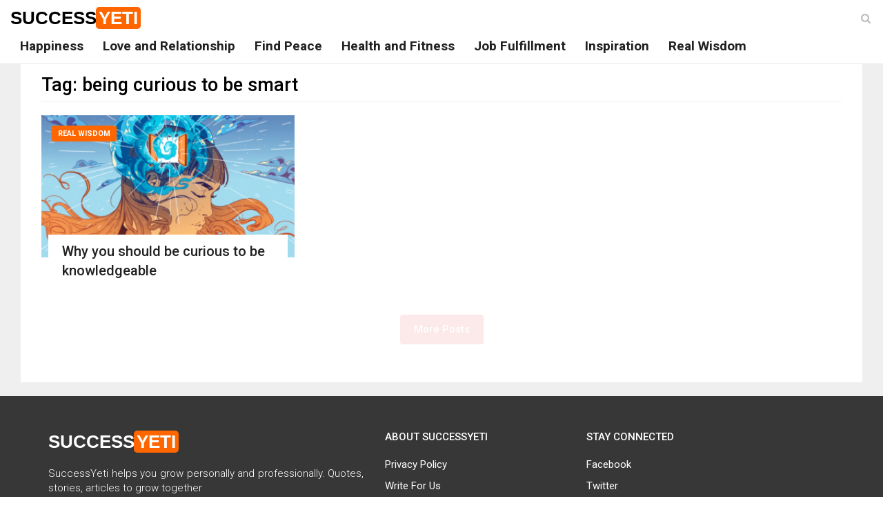

--- FILE ---
content_type: text/html; charset=UTF-8
request_url: https://www.successyeti.com/tag/being-curious-to-be-smart
body_size: 7273
content:
<!DOCTYPE html>
<html lang="en-US" class="no-js">
<head>
<!-- Global site tag (gtag.js) - Google Analytics -->
<script async src="https://www.googletagmanager.com/gtag/js?id=UA-63912981-1"></script>
<script>
  window.dataLayer = window.dataLayer || [];
  function gtag(){dataLayer.push(arguments);}
  gtag('js', new Date());

  gtag('config', 'UA-63912981-1');
</script>
	<meta charset="UTF-8">
	<meta name="viewport" content="width=device-width, initial-scale=1">
	<link rel="profile" href="https://gmpg.org/xfn/11">
		<script>(function(html){html.className = html.className.replace(/\bno-js\b/,'js')})(document.documentElement);</script>
<title>being curious to be smart Archives - SuccessYeti</title>


<meta name="robots" content="max-snippet:-1, max-image-preview:large, max-video-preview:-1"/>
<link rel="canonical" href="https://www.successyeti.com/tag/being-curious-to-be-smart" />
<meta property="og:locale" content="en_US" />
<meta property="og:type" content="object" />
<meta property="og:title" content="being curious to be smart Archives - SuccessYeti" />
<meta property="og:url" content="https://www.successyeti.com/tag/being-curious-to-be-smart" />
<meta property="og:site_name" content="SuccessYeti" />
<meta property="fb:app_id" content="320471069657194" />
<meta name="twitter:card" content="summary_large_image" />
<meta name="twitter:title" content="being curious to be smart Archives - SuccessYeti" />
<meta name="twitter:site" content="@successyeti" />
<!-- / Yoast SEO Premium plugin. -->

<link rel="amphtml" href="https://www.successyeti.com/tag/being-curious-to-be-smart/amp" /><meta name="generator" content="AMP for WP 1.0.52"/><link rel='dns-prefetch' href='//fonts.googleapis.com' />
<link rel='dns-prefetch' href='//s.w.org' />
<link href='https://fonts.gstatic.com' crossorigin rel='preconnect' />
<link rel="alternate" type="application/rss+xml" title="SuccessYeti &raquo; Feed" href="https://www.successyeti.com/feed" />
<link rel="alternate" type="application/rss+xml" title="SuccessYeti &raquo; being curious to be smart Tag Feed" href="https://www.successyeti.com/tag/being-curious-to-be-smart/feed" />
		<script>
			window._wpemojiSettings = {"baseUrl":"https:\/\/s.w.org\/images\/core\/emoji\/12.0.0-1\/72x72\/","ext":".png","svgUrl":"https:\/\/s.w.org\/images\/core\/emoji\/12.0.0-1\/svg\/","svgExt":".svg","source":{"concatemoji":"https:\/\/www.successyeti.com\/wp-includes\/js\/wp-emoji-release.min.js?ver=5.4.1"}};
			/*! This file is auto-generated */
			!function(e,a,t){var r,n,o,i,p=a.createElement("canvas"),s=p.getContext&&p.getContext("2d");function c(e,t){var a=String.fromCharCode;s.clearRect(0,0,p.width,p.height),s.fillText(a.apply(this,e),0,0);var r=p.toDataURL();return s.clearRect(0,0,p.width,p.height),s.fillText(a.apply(this,t),0,0),r===p.toDataURL()}function l(e){if(!s||!s.fillText)return!1;switch(s.textBaseline="top",s.font="600 32px Arial",e){case"flag":return!c([127987,65039,8205,9895,65039],[127987,65039,8203,9895,65039])&&(!c([55356,56826,55356,56819],[55356,56826,8203,55356,56819])&&!c([55356,57332,56128,56423,56128,56418,56128,56421,56128,56430,56128,56423,56128,56447],[55356,57332,8203,56128,56423,8203,56128,56418,8203,56128,56421,8203,56128,56430,8203,56128,56423,8203,56128,56447]));case"emoji":return!c([55357,56424,55356,57342,8205,55358,56605,8205,55357,56424,55356,57340],[55357,56424,55356,57342,8203,55358,56605,8203,55357,56424,55356,57340])}return!1}function d(e){var t=a.createElement("script");t.src=e,t.defer=t.type="text/javascript",a.getElementsByTagName("head")[0].appendChild(t)}for(i=Array("flag","emoji"),t.supports={everything:!0,everythingExceptFlag:!0},o=0;o<i.length;o++)t.supports[i[o]]=l(i[o]),t.supports.everything=t.supports.everything&&t.supports[i[o]],"flag"!==i[o]&&(t.supports.everythingExceptFlag=t.supports.everythingExceptFlag&&t.supports[i[o]]);t.supports.everythingExceptFlag=t.supports.everythingExceptFlag&&!t.supports.flag,t.DOMReady=!1,t.readyCallback=function(){t.DOMReady=!0},t.supports.everything||(n=function(){t.readyCallback()},a.addEventListener?(a.addEventListener("DOMContentLoaded",n,!1),e.addEventListener("load",n,!1)):(e.attachEvent("onload",n),a.attachEvent("onreadystatechange",function(){"complete"===a.readyState&&t.readyCallback()})),(r=t.source||{}).concatemoji?d(r.concatemoji):r.wpemoji&&r.twemoji&&(d(r.twemoji),d(r.wpemoji)))}(window,document,window._wpemojiSettings);
		</script>
		<style>
img.wp-smiley,
img.emoji {
	display: inline !important;
	border: none !important;
	box-shadow: none !important;
	height: 1em !important;
	width: 1em !important;
	margin: 0 .07em !important;
	vertical-align: -0.1em !important;
	background: none !important;
	padding: 0 !important;
}
</style>
	<link rel='stylesheet' id='wp-block-library-theme-css'  href='https://www.successyeti.com/wp-includes/css/dist/block-library/theme.min.css?ver=5.4.1' media='all' />
<link rel='stylesheet' id='twentysixteen-fonts-css'  href='https://fonts.googleapis.com/css?family=Merriweather%3A400%2C700%2C900%2C400italic%2C700italic%2C900italic%7CMontserrat%3A400%2C700%7CInconsolata%3A400&#038;subset=latin%2Clatin-ext&#038;display=fallback' media='all' />
<link rel='stylesheet' id='successyeti-style-bootstrap-css'  href='https://www.successyeti.com/wp-content/themes/twentysixteen/css/bootstrap.min.css?ver=5.4.1' media='all' />
<link rel='stylesheet' id='successyeti-font-awesome-css'  href='https://www.successyeti.com/wp-content/themes/twentysixteen/css/font-awesome.css?ver=5.4.1' media='all' />
<link rel='stylesheet' id='successyeti-style-css'  href='https://www.successyeti.com/wp-content/themes/twentysixteen/style.css?ver=5.4.1' media='all' />
<link rel='https://api.w.org/' href='https://www.successyeti.com/wp-json/' />
<link rel="EditURI" type="application/rsd+xml" title="RSD" href="https://www.successyeti.com/xmlrpc.php?rsd" />
<link rel="wlwmanifest" type="application/wlwmanifest+xml" href="https://www.successyeti.com/wp-includes/wlwmanifest.xml" /> 
<meta name="generator" content="WordPress 5.4.1" />

<!-- Schema & Structured Data For WP v1.9.79 - -->
<script type="application/ld+json" class="saswp-schema-markup-output">
[{"@context":"https:\/\/schema.org","@graph":[{"@context":"https:\/\/schema.org","@type":"SiteNavigationElement","@id":"https:\/\/www.successyeti.com\/#main-menu","name":"Happiness","url":"https:\/\/www.successyeti.com\/category\/happiness"},{"@context":"https:\/\/schema.org","@type":"SiteNavigationElement","@id":"https:\/\/www.successyeti.com\/#main-menu","name":"Love and Relationship","url":"https:\/\/www.successyeti.com\/category\/love-and-relationship"},{"@context":"https:\/\/schema.org","@type":"SiteNavigationElement","@id":"https:\/\/www.successyeti.com\/#main-menu","name":"Find Peace","url":"https:\/\/www.successyeti.com\/category\/find-peace"},{"@context":"https:\/\/schema.org","@type":"SiteNavigationElement","@id":"https:\/\/www.successyeti.com\/#main-menu","name":"Health and Fitness","url":"https:\/\/www.successyeti.com\/category\/health-and-fitness"},{"@context":"https:\/\/schema.org","@type":"SiteNavigationElement","@id":"https:\/\/www.successyeti.com\/#main-menu","name":"Job Fulfillment","url":"https:\/\/www.successyeti.com\/category\/job-fulfillment"},{"@context":"https:\/\/schema.org","@type":"SiteNavigationElement","@id":"https:\/\/www.successyeti.com\/#main-menu","name":"Inspiration","url":"https:\/\/www.successyeti.com\/category\/inspiration"},{"@context":"https:\/\/schema.org","@type":"SiteNavigationElement","@id":"https:\/\/www.successyeti.com\/#main-menu","name":"Real Wisdom","url":"https:\/\/www.successyeti.com\/category\/real-wisdom"}]},

{"@context":"https:\/\/schema.org","@type":"BreadcrumbList","@id":"https:\/\/www.successyeti.com\/tag\/being-curious-to-be-smart\/#breadcrumb","itemListElement":[{"@type":"ListItem","position":1,"item":{"@id":"https:\/\/www.successyeti.com","name":"SuccessYeti"}},{"@type":"ListItem","position":2,"item":{"@id":"https:\/\/www.successyeti.com\/tag\/being-curious-to-be-smart","name":"being curious to be smart"}}]}]
</script>

		
			<meta property="fb:pages" content="1428445004137357" />
		<link rel="icon" href="https://www.successyeti.com/wp-content/uploads/2021/06/cropped-SY-logo-1-32x32.jpg" sizes="32x32" />
<link rel="icon" href="https://www.successyeti.com/wp-content/uploads/2021/06/cropped-SY-logo-1-192x192.jpg" sizes="192x192" />
<link rel="apple-touch-icon" href="https://www.successyeti.com/wp-content/uploads/2021/06/cropped-SY-logo-1-180x180.jpg" />
<meta name="msapplication-TileImage" content="https://www.successyeti.com/wp-content/uploads/2021/06/cropped-SY-logo-1-270x270.jpg" />
	<script async src="https://pagead2.googlesyndication.com/pagead/js/adsbygoogle.js"></script>
</head>

<body class="archive tag tag-being-curious-to-be-smart tag-11266 wp-embed-responsive group-blog hfeed">
            <header class="header" id="header">
                <!-- Main Nav Wrapper -->
                <nav class="navbar navbar-default navbar-fixed-top white-bg">
                    <div class="container-fluid">
                        <button type="button" class="navbar-toggle" data-toggle="collapse" data-target="#main-nav">
                            <span class="icon-bar"></span>
                            <span class="icon-bar"></span>
                            <span class="icon-bar"></span>
                        </button>
                        <!-- .navbar-toggle -->

													<p class="site-title"><a class="logo" href="https://www.successyeti.com/" rel="home">Success<span>Yeti</span></a></p>
						                        <!-- .logo -->

                        <!-- Navigation Menu -->
                        <div class="navbar-collapse collapse" id="main-nav">
												<div class="menu-main-menu-container"><ul id="menu-main-menu" class="nav navbar-nav"><li id="menu-item-132" class="menu-item menu-item-type-taxonomy menu-item-object-category menu-item-132"><a href="https://www.successyeti.com/category/happiness">Happiness</a></li>
<li id="menu-item-313" class="menu-item menu-item-type-taxonomy menu-item-object-category menu-item-313"><a href="https://www.successyeti.com/category/love-and-relationship">Love and Relationship</a></li>
<li id="menu-item-131" class="menu-item menu-item-type-taxonomy menu-item-object-category menu-item-131"><a href="https://www.successyeti.com/category/find-peace">Find Peace</a></li>
<li id="menu-item-133" class="menu-item menu-item-type-taxonomy menu-item-object-category menu-item-133"><a href="https://www.successyeti.com/category/health-and-fitness">Health and Fitness</a></li>
<li id="menu-item-135" class="menu-item menu-item-type-taxonomy menu-item-object-category menu-item-135"><a href="https://www.successyeti.com/category/job-fulfillment">Job Fulfillment</a></li>
<li id="menu-item-134" class="menu-item menu-item-type-taxonomy menu-item-object-category menu-item-134"><a href="https://www.successyeti.com/category/inspiration">Inspiration</a></li>
<li id="menu-item-309" class="menu-item menu-item-type-taxonomy menu-item-object-category menu-item-309"><a href="https://www.successyeti.com/category/real-wisdom">Real Wisdom</a></li>
</ul></div>												</div>
                        <!-- End Navigation Menu -->

                        <div id="sb-search" class="sb-search">
                            <form role="search" method="get" action="https://www.successyeti.com/">
                                <input class="sb-search-input" placeholder="Enter your search text..." type="text" value="" name="s" id="search" />
                                <button type="submit" class="sb-search-submit fa fa-search"></button>
                                <span class="sb-icon-search fa fa-search" data-toggle="tooltip" data-placement="bottom" title="Search"></span>
                            </form>
                        </div>
                        <!-- .sb-search -->
                    </div>
                </nav>
                <!-- .navbar -->

            </header>
            <!-- .header --> 

		<section class="main-container">
			<div class="container-fluid">
				<div class="col-md-12 main-wrapper">
					<div class="col-md-12 main white-bg">

						<div class="col-md-12">
				<h1 class="page-title">Tag: being curious to be smart</h1>				</div>

				<div>
																						<div class="col-md-4">
											<div class="news-block small-block">
												<a href="https://www.successyeti.com/real-wisdom/why-you-should-be-curious-to-be-knowledgeable/2020/11/17" class="overlay-link">
													<figure class="image-overlay">
														<img src='data:image/svg+xml;charset=utf-8,<svg width="345px" height="194px" xmlns="http://www.w3.org/2000/svg" version="1.1"/>' class="lazy img-responsive" data-src="https://www.successyeti.com/wp-content/uploads/2020/11/why-you-should-be-curious-to-be-knowledgeable-345x194.png" alt="Why you should be curious to be knowledgeable" />

													</figure>
												</a>
												<a class='category' href='https://www.successyeti.com/category/real-wisdom'>Real Wisdom</a>												<div class="news-details">
													<h3 class="news-title">
														<a href="https://www.successyeti.com/real-wisdom/why-you-should-be-curious-to-be-knowledgeable/2020/11/17">Why you should be curious to be knowledgeable</a>
													</h3>
												</div>
											</div>
										</div>
								</div>

			<div class="col-md-12">
				<div class="row">
					<style type="text/css">.alm-btn-wrap{display:block;text-align:center;padding:10px 0 25px;position:relative}.alm-btn-wrap:after{display:table;clear:both;height:0;width:100%;content:''}.alm-btn-wrap .alm-load-more-btn{font-size:15px;font-weight:500;width:auto;height:43px;line-height:1;background:#ed7070;-webkit-box-shadow:0 1px 1px rgba(0,0,0,.04);box-shadow:0 1px 1px rgba(0,0,0,.04);color:#fff;border:none;border-radius:4px;margin:0;padding:0 20px;display:inline-block;position:relative;-webkit-transition:all .3s ease;transition:all .3s ease;text-align:center;text-decoration:none;-webkit-appearance:none;-moz-appearance:none;appearance:none;-webkit-user-select:none;-moz-user-select:none;-ms-user-select:none;user-select:none;cursor:pointer}.alm-btn-wrap .alm-load-more-btn.loading,.alm-btn-wrap .alm-load-more-btn:hover{background-color:#e06161;-webkit-box-shadow:0 1px 3px rgba(0,0,0,.09);box-shadow:0 1px 3px rgba(0,0,0,.09);color:#fff;text-decoration:none}.alm-btn-wrap .alm-load-more-btn:active{-webkit-box-shadow:none;box-shadow:none;text-decoration:none}.alm-btn-wrap .alm-load-more-btn.loading{cursor:default;outline:0;padding-left:44px}.alm-btn-wrap .alm-load-more-btn.done{cursor:default;opacity:.15;background-color:#ed7070;outline:0!important;-webkit-box-shadow:none!important;box-shadow:none!important}.alm-btn-wrap .alm-load-more-btn.done:before,.alm-btn-wrap .alm-load-more-btn:before{background:0 0;width:0}.alm-btn-wrap .alm-load-more-btn.loading:before{background:#fff url(https://www.successyeti.com/wp-content/plugins/ajax-load-more/core/img/ajax-loader.gif) no-repeat center center;width:30px;height:31px;margin:6px;border-radius:3px;display:inline-block;z-index:0;content:'';position:absolute;left:0;top:0;overflow:hidden;-webkit-transition:width .5s ease-in-out;transition:width .5s ease-in-out}.ajax-load-more-wrap.white .alm-load-more-btn{background-color:#fff;color:#787878;border:1px solid #e0e0e0;overflow:hidden;-webkit-transition:none;transition:none;outline:0}.ajax-load-more-wrap.white .alm-load-more-btn.loading,.ajax-load-more-wrap.white .alm-load-more-btn:focus,.ajax-load-more-wrap.white .alm-load-more-btn:hover{background-color:#fff;color:#333;border-color:#aaa}.ajax-load-more-wrap.white .alm-load-more-btn.done{background-color:#fff;color:#444;border-color:#ccc}.ajax-load-more-wrap.white .alm-load-more-btn.loading{color:rgba(255,255,255,0)!important;outline:0!important;background-color:transparent;border-color:transparent!important;-webkit-box-shadow:none!important;box-shadow:none!important;padding-left:20px}.ajax-load-more-wrap.white .alm-load-more-btn.loading:before{margin:0;left:0;top:0;width:100%;height:100%;background-color:transparent;background-image:url(https://www.successyeti.com/wp-content/plugins/ajax-load-more/core/img/ajax-loader-lg.gif);background-size:25px 25px;background-position:center center}.ajax-load-more-wrap.light-grey .alm-load-more-btn{background-color:#efefef;color:#787878;border:1px solid #e0e0e0;overflow:hidden;-webkit-transition:all 75ms ease;transition:all 75ms ease;outline:0}.ajax-load-more-wrap.light-grey .alm-load-more-btn.done,.ajax-load-more-wrap.light-grey .alm-load-more-btn.loading,.ajax-load-more-wrap.light-grey .alm-load-more-btn:focus,.ajax-load-more-wrap.light-grey .alm-load-more-btn:hover{background-color:#f1f1f1;color:#222;border-color:#aaa}.ajax-load-more-wrap.light-grey .alm-load-more-btn.loading{color:rgba(255,255,255,0)!important;outline:0!important;background-color:transparent;border-color:transparent!important;-webkit-box-shadow:none!important;box-shadow:none!important;padding-left:20px}.ajax-load-more-wrap.light-grey .alm-load-more-btn.loading:before{margin:0;left:0;top:0;width:100%;height:100%;background-color:transparent;background-image:url(https://www.successyeti.com/wp-content/plugins/ajax-load-more/core/img/ajax-loader-lg.gif);background-size:25px 25px;background-position:center center}.ajax-load-more-wrap.blue .alm-load-more-btn{background-color:#1b91ca}.ajax-load-more-wrap.blue .alm-load-more-btn.done,.ajax-load-more-wrap.blue .alm-load-more-btn.loading,.ajax-load-more-wrap.blue .alm-load-more-btn:hover{background-color:#1b84b7}.ajax-load-more-wrap.green .alm-load-more-btn{background-color:#80ca7a}.ajax-load-more-wrap.green .alm-load-more-btn.done,.ajax-load-more-wrap.green .alm-load-more-btn.loading,.ajax-load-more-wrap.green .alm-load-more-btn:hover{background-color:#81c17b}.ajax-load-more-wrap.purple .alm-load-more-btn{background-color:#b97eca}.ajax-load-more-wrap.purple .alm-load-more-btn.done,.ajax-load-more-wrap.purple .alm-load-more-btn.loading,.ajax-load-more-wrap.purple .alm-load-more-btn:hover{background-color:#a477b1}.ajax-load-more-wrap.grey .alm-load-more-btn{background-color:#a09e9e}.ajax-load-more-wrap.grey .alm-load-more-btn.done,.ajax-load-more-wrap.grey .alm-load-more-btn.loading,.ajax-load-more-wrap.grey .alm-load-more-btn:hover{background-color:#888}.ajax-load-more-wrap.infinite .alm-load-more-btn{width:100%;background-color:transparent!important;background-position:center center;background-repeat:no-repeat;background-image:url(https://www.successyeti.com/wp-content/plugins/ajax-load-more/core/img/spinner.gif);border:none!important;opacity:0;-webkit-transition:opacity .2s ease;transition:opacity .2s ease;-webkit-box-shadow:none!important;box-shadow:none!important;overflow:hidden;text-indent:-9999px;cursor:default!important;outline:0!important}.ajax-load-more-wrap.infinite .alm-load-more-btn:before{display:none!important}.ajax-load-more-wrap.infinite .alm-load-more-btn:active,.ajax-load-more-wrap.infinite .alm-load-more-btn:focus{outline:0}.ajax-load-more-wrap.infinite .alm-load-more-btn.done{opacity:0}.ajax-load-more-wrap.infinite .alm-load-more-btn.loading{opacity:1}.ajax-load-more-wrap.infinite.skype .alm-load-more-btn{background-image:url(https://www.successyeti.com/wp-content/plugins/ajax-load-more/core/img/spinner-skype.gif)}.ajax-load-more-wrap.infinite.ring .alm-load-more-btn{background-image:url(https://www.successyeti.com/wp-content/plugins/ajax-load-more/core/img/spinner-ring.gif)}.ajax-load-more-wrap.infinite.fading-blocks .alm-load-more-btn{background-image:url(https://www.successyeti.com/wp-content/plugins/ajax-load-more/core/img/loader-fading-blocks.gif)}.ajax-load-more-wrap.infinite.fading-circles .alm-load-more-btn{background-image:url(https://www.successyeti.com/wp-content/plugins/ajax-load-more/core/img/loader-fading-circles.gif)}.ajax-load-more-wrap.infinite.chasing-arrows .alm-load-more-btn{background-image:url(https://www.successyeti.com/wp-content/plugins/ajax-load-more/core/img/spinner-chasing-arrows.gif)}.alm-listing .alm-reveal{outline:0}.alm-listing .alm-reveal:after{display:table;clear:both;height:0;width:100%;content:''}.alm-listing{margin:0;padding:0}.alm-listing .alm-paging-content>li,.alm-listing .alm-reveal>li,.alm-listing>li{background:0 0;margin:0 0 30px;padding:0 0 0 170px;position:relative;list-style:none}.alm-listing .alm-paging-content>li.no-img,.alm-listing .alm-reveal>li.no-img,.alm-listing>li.no-img{padding:0}.alm-listing .alm-paging-content>li p,.alm-listing .alm-reveal>li p,.alm-listing>li p{margin:0}.alm-listing .alm-paging-content>li p.entry-meta,.alm-listing .alm-reveal>li p.entry-meta,.alm-listing>li p.entry-meta{margin:0 0 5px;opacity:.75}.alm-listing .alm-paging-content>li h3,.alm-listing .alm-reveal>li h3,.alm-listing>li h3{margin:0 0 10px}.alm-listing .alm-paging-content>li img,.alm-listing .alm-reveal>li img,.alm-listing>li img{position:absolute;left:0;top:0;border-radius:2px}.alm-listing.products li.product{padding-left:inherit}.alm-listing.products li.product img{position:static;border-radius:inherit}.alm-listing.stylefree .alm-paging-content>li,.alm-listing.stylefree .alm-reveal>li,.alm-listing.stylefree>li{padding:inherit;margin:inherit}.alm-listing.stylefree .alm-paging-content>li img,.alm-listing.stylefree .alm-reveal>li img,.alm-listing.stylefree>li img{padding:inherit;margin:inherit;position:static;border-radius:inherit}.alm-listing.rtl .alm-paging-content>li,.alm-listing.rtl .alm-reveal>li{padding:0 170px 0 0;text-align:right}.alm-listing.rtl .alm-paging-content>li img,.alm-listing.rtl .alm-reveal>li img{left:auto;right:0}.alm-listing.rtl.products li.product{padding-right:inherit}.alm-masonry{display:block;overflow:hidden;clear:both}.alm-placeholder{opacity:0;-webkit-transition:opacity .2s ease;transition:opacity .2s ease;display:none}.alm-toc{display:-webkit-box;display:-ms-flexbox;display:flex;width:auto;padding:10px 0}.alm-toc button{background:#f7f7f7;border-radius:4px;-webkit-transition:all .15s ease;transition:all .15s ease;outline:0;border:1px solid #efefef;-webkit-box-shadow:none;box-shadow:none;color:#454545;cursor:pointer;font-size:14px;font-weight:500;padding:7px 10px;line-height:1;margin:0 5px 0 0;height:auto}.alm-toc button:focus,.alm-toc button:hover{border-color:#ccc;color:#222}.alm-toc button:hover{text-decoration:underline}.alm-toc button:focus{-webkit-box-shadow:0 0 0 3px rgba(0,0,0,.05);box-shadow:0 0 0 3px rgba(0,0,0,.05)}</style><div id="ajax-load-more" class="ajax-load-more-wrap default"  data-alm-id="" data-canonical-url="https://www.successyeti.com/tag/being-curious-to-be-smart" data-slug="being-curious-to-be-smart" data-post-id="11266"  data-localized="ajax_load_more_vars"><ul aria-live="polite" aria-atomic="true" class="alm-listing alm-ajax" data-container-type="ul" data-repeater="default" data-post-type="post" data-tag="being-curious-to-be-smart" data-order="DESC" data-orderby="date" data-offset="12" data-posts-per-page="12" data-scroll="true" data-scroll-distance="-1750" data-max-pages="0" data-pause-override="false" data-pause="false" data-button-label="More Posts"></ul><div class="alm-btn-wrap" style="visibility: hidden;"><button class="alm-load-more-btn more " rel="next">More Posts</button></div></div>				</div>
			</div>


				</div>
			</div>
		</div>
	</section>
	<!-- .main section -->

            <footer class="footer clearfix">
                <div class="container">
                    <div class="footer-main">
                        <div class="row">
                            <div class="col-md-5">
                                <div class="footer-block">
                                    <p class="clearfix">
                                        <a class="logo" href="https://www.successyeti.com/" rel="home">Success<span>Yeti</span></a>
                                    </p>
                                    <p class="description">
                                        SuccessYeti helps you grow personally and professionally. Quotes, stories, articles to grow together
                                    </p>
                                </div>
                            </div>
                            <div class="col-md-3 col-xs-6">
                                <div class="footer-block">
                                    <h3 class="footer-title">About SuccessYeti</h3>
                                    <ul class="footer-menu">
                                        <li><a href="/privacy-policy">Privacy Policy</a></li>
                                        <li><a href="/write-for-us">Write For Us</a></li>
                                        <li><a href="/about-us">About Us</a></li>
                                        <li><a href="/contact-us">Contact Us</a></li>
                                    </ul>
                                </div>
                            </div>
                            <div class="col-md-4 col-xs-6">
                                <div class="footer-block">
                                    <h3 class="footer-title">Stay Connected</h3>
                                    <ul class="footer-menu">
                                        <li><a href="https://www.facebook.com/successyeti" target="_blank">Facebook</a></li>
                                        <li><a href="https://twitter.com/successyeti" target="_blank">Twitter</a></li>
                                        <li><a href="https://in.linkedin.com/in/success-yeti-474b781b0" target="_blank">LinkedIn</a></li>
                                    </ul>
                                </div>
                            </div>
                        </div>
                    </div>
                </div>
                <div class="footer-bottom text-center">
                    <div class="container-fluid">
                        <div class="clearfix">
                            <div class="row">
                                <div class="col-md-12">
                                   <p>Copyright SuccessYeti <i class="fa fa-copyright" aria-hidden="true"></i> 2026. All Rights Reserved</p>
                                </div>
                            </div>
                        </div>
                    </div>
                </div>
            </footer>

        <div onclick="topFunction()" id="go-top-button" class="fa fa-angle-up" title="Scroll To Top"></div>

	<script src='https://www.successyeti.com/wp-content/themes/twentysixteen/js/jquery.min.js?ver=5.4.1'></script>
<script defer src='https://www.successyeti.com/wp-content/themes/twentysixteen/js/bootstrap.min.js?ver=5.4.1'></script>
<script defer src='https://www.successyeti.com/wp-content/themes/twentysixteen/js/functions.js?ver=5.4.1'></script>
<script defer src='https://www.successyeti.com/wp-includes/js/wp-embed.min.js?ver=5.4.1'></script>
<script>
var alm_localize = {"ajaxurl":"https:\/\/www.successyeti.com\/wp-admin\/admin-ajax.php","alm_nonce":"cf135b00bc","rest_api":"https:\/\/www.successyeti.com\/wp-json\/","rest_nonce":"388c1cb9b1","pluginurl":"https:\/\/www.successyeti.com\/wp-content\/plugins\/ajax-load-more","speed":"200","ga_debug":"false","results_text":"Viewing {post_count} of {total_posts} results.","no_results_text":"No results found.","alm_debug":"","a11y_focus":"1"};
var ajax_load_more_vars = {"id":"ajax-load-more"};
</script>
<script defer src='https://www.successyeti.com/wp-content/plugins/ajax-load-more/core/dist/js/ajax-load-more.min.js?ver=5.3.5'></script>

<script defer >
    ! function(window) {
        var $q = function(q, res) {
                if (document.querySelectorAll) {
                    res = document.querySelectorAll(q);
                } else {
                    var d = document,
                        a = d.styleSheets[0] || d.createStyleSheet();
                    a.addRule(q, 'f:b');
                    for (var l = d.all, b = 0, c = [], f = l.length; b < f; b++)
                        l[b].currentStyle.f && c.push(l[b]);

                    a.removeRule(0);
                    res = c;
                }
                return res;
            },
            addEventListener = function(evt, fn) {
                window.addEventListener ? this.addEventListener(evt, fn, false) : (window.attachEvent) ? this.attachEvent('on' + evt, fn) : this['on' + evt] = fn;
            },
            _has = function(obj, key) {
                return Object.prototype.hasOwnProperty.call(obj, key);
            };

        function loadImage(el, fn) {
            var img = new Image(),
                src = el.getAttribute('data-src');
            img.onload = function() {
                if (!!el.parent)
                    el.parent.replaceChild(img, el)
                else
                    el.src = src;

                fn ? fn() : null;
            }
            img.src = src;
        }

        function elementInViewport(el) {
            var rect = el.getBoundingClientRect()

            return (
                rect.top >= 0 && rect.left >= 0 && rect.top <= (window.innerHeight || document.documentElement.clientHeight)
            )
        }

        var images = new Array(),
            query = $q('body img.lazy'),
            processScroll = function() {
                for (var i = 0; i < images.length; i++) {
                    if (elementInViewport(images[i])) {
                        loadImage(images[i], function() {
                            images.splice(i, i);
                        });
                    }
                };
            };
        // Array.prototype.slice.call is not callable under our lovely IE8 
        for (var i = 0; i < query.length; i++) {
            images.push(query[i]);
        };

        processScroll();
        addEventListener('scroll', processScroll);
    }(this);
</script>
    <script defer src="https://static.cloudflareinsights.com/beacon.min.js/vcd15cbe7772f49c399c6a5babf22c1241717689176015" integrity="sha512-ZpsOmlRQV6y907TI0dKBHq9Md29nnaEIPlkf84rnaERnq6zvWvPUqr2ft8M1aS28oN72PdrCzSjY4U6VaAw1EQ==" data-cf-beacon='{"version":"2024.11.0","token":"19b4c77c13fb4988b531764a882a3a8f","r":1,"server_timing":{"name":{"cfCacheStatus":true,"cfEdge":true,"cfExtPri":true,"cfL4":true,"cfOrigin":true,"cfSpeedBrain":true},"location_startswith":null}}' crossorigin="anonymous"></script>
</body>
</html>